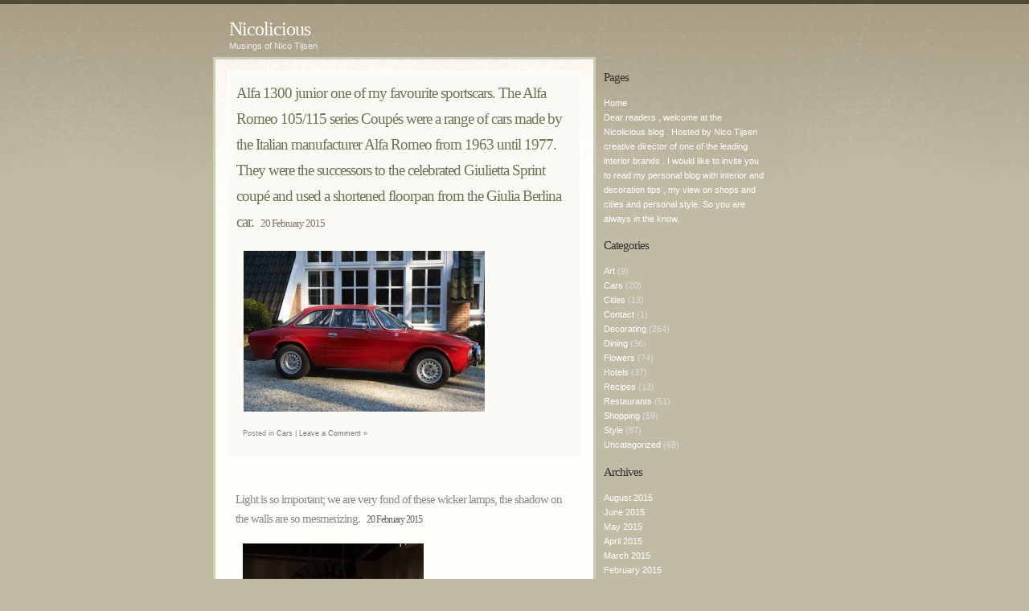

--- FILE ---
content_type: text/html; charset=UTF-8
request_url: http://nicolicious.com/?m=201502
body_size: 6972
content:
<!DOCTYPE html PUBLIC "-//W3C//DTD XHTML 1.0 Transitional//EN" "http://www.w3.org/TR/xhtml1/DTD/xhtml1-transitional.dtd">
<html xmlns="http://www.w3.org/1999/xhtml" lang="en-US">

<head profile="http://gmpg.org/xfn/11">
<meta http-equiv="Content-Type" content="text/html; charset=UTF-8" />
<title> &raquo; 2015 &raquo; February Nicolicious</title>

<link rel="stylesheet" href="http://nicolicious.com/wp-content/themes/treba/style.css" type="text/css" media="screen" />
<link rel="pingback" href="http://nicolicious.com/xmlrpc.php" />

<meta name='robots' content='max-image-preview:large' />
<link rel="alternate" type="application/rss+xml" title="Nicolicious &raquo; Feed" href="http://nicolicious.com/?feed=rss2" />
<link rel="alternate" type="application/rss+xml" title="Nicolicious &raquo; Comments Feed" href="http://nicolicious.com/?feed=comments-rss2" />
<style id='wp-img-auto-sizes-contain-inline-css' type='text/css'>
img:is([sizes=auto i],[sizes^="auto," i]){contain-intrinsic-size:3000px 1500px}
/*# sourceURL=wp-img-auto-sizes-contain-inline-css */
</style>
<style id='wp-emoji-styles-inline-css' type='text/css'>

	img.wp-smiley, img.emoji {
		display: inline !important;
		border: none !important;
		box-shadow: none !important;
		height: 1em !important;
		width: 1em !important;
		margin: 0 0.07em !important;
		vertical-align: -0.1em !important;
		background: none !important;
		padding: 0 !important;
	}
/*# sourceURL=wp-emoji-styles-inline-css */
</style>
<style id='wp-block-library-inline-css' type='text/css'>
:root{--wp-block-synced-color:#7a00df;--wp-block-synced-color--rgb:122,0,223;--wp-bound-block-color:var(--wp-block-synced-color);--wp-editor-canvas-background:#ddd;--wp-admin-theme-color:#007cba;--wp-admin-theme-color--rgb:0,124,186;--wp-admin-theme-color-darker-10:#006ba1;--wp-admin-theme-color-darker-10--rgb:0,107,160.5;--wp-admin-theme-color-darker-20:#005a87;--wp-admin-theme-color-darker-20--rgb:0,90,135;--wp-admin-border-width-focus:2px}@media (min-resolution:192dpi){:root{--wp-admin-border-width-focus:1.5px}}.wp-element-button{cursor:pointer}:root .has-very-light-gray-background-color{background-color:#eee}:root .has-very-dark-gray-background-color{background-color:#313131}:root .has-very-light-gray-color{color:#eee}:root .has-very-dark-gray-color{color:#313131}:root .has-vivid-green-cyan-to-vivid-cyan-blue-gradient-background{background:linear-gradient(135deg,#00d084,#0693e3)}:root .has-purple-crush-gradient-background{background:linear-gradient(135deg,#34e2e4,#4721fb 50%,#ab1dfe)}:root .has-hazy-dawn-gradient-background{background:linear-gradient(135deg,#faaca8,#dad0ec)}:root .has-subdued-olive-gradient-background{background:linear-gradient(135deg,#fafae1,#67a671)}:root .has-atomic-cream-gradient-background{background:linear-gradient(135deg,#fdd79a,#004a59)}:root .has-nightshade-gradient-background{background:linear-gradient(135deg,#330968,#31cdcf)}:root .has-midnight-gradient-background{background:linear-gradient(135deg,#020381,#2874fc)}:root{--wp--preset--font-size--normal:16px;--wp--preset--font-size--huge:42px}.has-regular-font-size{font-size:1em}.has-larger-font-size{font-size:2.625em}.has-normal-font-size{font-size:var(--wp--preset--font-size--normal)}.has-huge-font-size{font-size:var(--wp--preset--font-size--huge)}.has-text-align-center{text-align:center}.has-text-align-left{text-align:left}.has-text-align-right{text-align:right}.has-fit-text{white-space:nowrap!important}#end-resizable-editor-section{display:none}.aligncenter{clear:both}.items-justified-left{justify-content:flex-start}.items-justified-center{justify-content:center}.items-justified-right{justify-content:flex-end}.items-justified-space-between{justify-content:space-between}.screen-reader-text{border:0;clip-path:inset(50%);height:1px;margin:-1px;overflow:hidden;padding:0;position:absolute;width:1px;word-wrap:normal!important}.screen-reader-text:focus{background-color:#ddd;clip-path:none;color:#444;display:block;font-size:1em;height:auto;left:5px;line-height:normal;padding:15px 23px 14px;text-decoration:none;top:5px;width:auto;z-index:100000}html :where(.has-border-color){border-style:solid}html :where([style*=border-top-color]){border-top-style:solid}html :where([style*=border-right-color]){border-right-style:solid}html :where([style*=border-bottom-color]){border-bottom-style:solid}html :where([style*=border-left-color]){border-left-style:solid}html :where([style*=border-width]){border-style:solid}html :where([style*=border-top-width]){border-top-style:solid}html :where([style*=border-right-width]){border-right-style:solid}html :where([style*=border-bottom-width]){border-bottom-style:solid}html :where([style*=border-left-width]){border-left-style:solid}html :where(img[class*=wp-image-]){height:auto;max-width:100%}:where(figure){margin:0 0 1em}html :where(.is-position-sticky){--wp-admin--admin-bar--position-offset:var(--wp-admin--admin-bar--height,0px)}@media screen and (max-width:600px){html :where(.is-position-sticky){--wp-admin--admin-bar--position-offset:0px}}

/*# sourceURL=wp-block-library-inline-css */
</style><style id='global-styles-inline-css' type='text/css'>
:root{--wp--preset--aspect-ratio--square: 1;--wp--preset--aspect-ratio--4-3: 4/3;--wp--preset--aspect-ratio--3-4: 3/4;--wp--preset--aspect-ratio--3-2: 3/2;--wp--preset--aspect-ratio--2-3: 2/3;--wp--preset--aspect-ratio--16-9: 16/9;--wp--preset--aspect-ratio--9-16: 9/16;--wp--preset--color--black: #000000;--wp--preset--color--cyan-bluish-gray: #abb8c3;--wp--preset--color--white: #ffffff;--wp--preset--color--pale-pink: #f78da7;--wp--preset--color--vivid-red: #cf2e2e;--wp--preset--color--luminous-vivid-orange: #ff6900;--wp--preset--color--luminous-vivid-amber: #fcb900;--wp--preset--color--light-green-cyan: #7bdcb5;--wp--preset--color--vivid-green-cyan: #00d084;--wp--preset--color--pale-cyan-blue: #8ed1fc;--wp--preset--color--vivid-cyan-blue: #0693e3;--wp--preset--color--vivid-purple: #9b51e0;--wp--preset--gradient--vivid-cyan-blue-to-vivid-purple: linear-gradient(135deg,rgb(6,147,227) 0%,rgb(155,81,224) 100%);--wp--preset--gradient--light-green-cyan-to-vivid-green-cyan: linear-gradient(135deg,rgb(122,220,180) 0%,rgb(0,208,130) 100%);--wp--preset--gradient--luminous-vivid-amber-to-luminous-vivid-orange: linear-gradient(135deg,rgb(252,185,0) 0%,rgb(255,105,0) 100%);--wp--preset--gradient--luminous-vivid-orange-to-vivid-red: linear-gradient(135deg,rgb(255,105,0) 0%,rgb(207,46,46) 100%);--wp--preset--gradient--very-light-gray-to-cyan-bluish-gray: linear-gradient(135deg,rgb(238,238,238) 0%,rgb(169,184,195) 100%);--wp--preset--gradient--cool-to-warm-spectrum: linear-gradient(135deg,rgb(74,234,220) 0%,rgb(151,120,209) 20%,rgb(207,42,186) 40%,rgb(238,44,130) 60%,rgb(251,105,98) 80%,rgb(254,248,76) 100%);--wp--preset--gradient--blush-light-purple: linear-gradient(135deg,rgb(255,206,236) 0%,rgb(152,150,240) 100%);--wp--preset--gradient--blush-bordeaux: linear-gradient(135deg,rgb(254,205,165) 0%,rgb(254,45,45) 50%,rgb(107,0,62) 100%);--wp--preset--gradient--luminous-dusk: linear-gradient(135deg,rgb(255,203,112) 0%,rgb(199,81,192) 50%,rgb(65,88,208) 100%);--wp--preset--gradient--pale-ocean: linear-gradient(135deg,rgb(255,245,203) 0%,rgb(182,227,212) 50%,rgb(51,167,181) 100%);--wp--preset--gradient--electric-grass: linear-gradient(135deg,rgb(202,248,128) 0%,rgb(113,206,126) 100%);--wp--preset--gradient--midnight: linear-gradient(135deg,rgb(2,3,129) 0%,rgb(40,116,252) 100%);--wp--preset--font-size--small: 13px;--wp--preset--font-size--medium: 20px;--wp--preset--font-size--large: 36px;--wp--preset--font-size--x-large: 42px;--wp--preset--spacing--20: 0.44rem;--wp--preset--spacing--30: 0.67rem;--wp--preset--spacing--40: 1rem;--wp--preset--spacing--50: 1.5rem;--wp--preset--spacing--60: 2.25rem;--wp--preset--spacing--70: 3.38rem;--wp--preset--spacing--80: 5.06rem;--wp--preset--shadow--natural: 6px 6px 9px rgba(0, 0, 0, 0.2);--wp--preset--shadow--deep: 12px 12px 50px rgba(0, 0, 0, 0.4);--wp--preset--shadow--sharp: 6px 6px 0px rgba(0, 0, 0, 0.2);--wp--preset--shadow--outlined: 6px 6px 0px -3px rgb(255, 255, 255), 6px 6px rgb(0, 0, 0);--wp--preset--shadow--crisp: 6px 6px 0px rgb(0, 0, 0);}:where(.is-layout-flex){gap: 0.5em;}:where(.is-layout-grid){gap: 0.5em;}body .is-layout-flex{display: flex;}.is-layout-flex{flex-wrap: wrap;align-items: center;}.is-layout-flex > :is(*, div){margin: 0;}body .is-layout-grid{display: grid;}.is-layout-grid > :is(*, div){margin: 0;}:where(.wp-block-columns.is-layout-flex){gap: 2em;}:where(.wp-block-columns.is-layout-grid){gap: 2em;}:where(.wp-block-post-template.is-layout-flex){gap: 1.25em;}:where(.wp-block-post-template.is-layout-grid){gap: 1.25em;}.has-black-color{color: var(--wp--preset--color--black) !important;}.has-cyan-bluish-gray-color{color: var(--wp--preset--color--cyan-bluish-gray) !important;}.has-white-color{color: var(--wp--preset--color--white) !important;}.has-pale-pink-color{color: var(--wp--preset--color--pale-pink) !important;}.has-vivid-red-color{color: var(--wp--preset--color--vivid-red) !important;}.has-luminous-vivid-orange-color{color: var(--wp--preset--color--luminous-vivid-orange) !important;}.has-luminous-vivid-amber-color{color: var(--wp--preset--color--luminous-vivid-amber) !important;}.has-light-green-cyan-color{color: var(--wp--preset--color--light-green-cyan) !important;}.has-vivid-green-cyan-color{color: var(--wp--preset--color--vivid-green-cyan) !important;}.has-pale-cyan-blue-color{color: var(--wp--preset--color--pale-cyan-blue) !important;}.has-vivid-cyan-blue-color{color: var(--wp--preset--color--vivid-cyan-blue) !important;}.has-vivid-purple-color{color: var(--wp--preset--color--vivid-purple) !important;}.has-black-background-color{background-color: var(--wp--preset--color--black) !important;}.has-cyan-bluish-gray-background-color{background-color: var(--wp--preset--color--cyan-bluish-gray) !important;}.has-white-background-color{background-color: var(--wp--preset--color--white) !important;}.has-pale-pink-background-color{background-color: var(--wp--preset--color--pale-pink) !important;}.has-vivid-red-background-color{background-color: var(--wp--preset--color--vivid-red) !important;}.has-luminous-vivid-orange-background-color{background-color: var(--wp--preset--color--luminous-vivid-orange) !important;}.has-luminous-vivid-amber-background-color{background-color: var(--wp--preset--color--luminous-vivid-amber) !important;}.has-light-green-cyan-background-color{background-color: var(--wp--preset--color--light-green-cyan) !important;}.has-vivid-green-cyan-background-color{background-color: var(--wp--preset--color--vivid-green-cyan) !important;}.has-pale-cyan-blue-background-color{background-color: var(--wp--preset--color--pale-cyan-blue) !important;}.has-vivid-cyan-blue-background-color{background-color: var(--wp--preset--color--vivid-cyan-blue) !important;}.has-vivid-purple-background-color{background-color: var(--wp--preset--color--vivid-purple) !important;}.has-black-border-color{border-color: var(--wp--preset--color--black) !important;}.has-cyan-bluish-gray-border-color{border-color: var(--wp--preset--color--cyan-bluish-gray) !important;}.has-white-border-color{border-color: var(--wp--preset--color--white) !important;}.has-pale-pink-border-color{border-color: var(--wp--preset--color--pale-pink) !important;}.has-vivid-red-border-color{border-color: var(--wp--preset--color--vivid-red) !important;}.has-luminous-vivid-orange-border-color{border-color: var(--wp--preset--color--luminous-vivid-orange) !important;}.has-luminous-vivid-amber-border-color{border-color: var(--wp--preset--color--luminous-vivid-amber) !important;}.has-light-green-cyan-border-color{border-color: var(--wp--preset--color--light-green-cyan) !important;}.has-vivid-green-cyan-border-color{border-color: var(--wp--preset--color--vivid-green-cyan) !important;}.has-pale-cyan-blue-border-color{border-color: var(--wp--preset--color--pale-cyan-blue) !important;}.has-vivid-cyan-blue-border-color{border-color: var(--wp--preset--color--vivid-cyan-blue) !important;}.has-vivid-purple-border-color{border-color: var(--wp--preset--color--vivid-purple) !important;}.has-vivid-cyan-blue-to-vivid-purple-gradient-background{background: var(--wp--preset--gradient--vivid-cyan-blue-to-vivid-purple) !important;}.has-light-green-cyan-to-vivid-green-cyan-gradient-background{background: var(--wp--preset--gradient--light-green-cyan-to-vivid-green-cyan) !important;}.has-luminous-vivid-amber-to-luminous-vivid-orange-gradient-background{background: var(--wp--preset--gradient--luminous-vivid-amber-to-luminous-vivid-orange) !important;}.has-luminous-vivid-orange-to-vivid-red-gradient-background{background: var(--wp--preset--gradient--luminous-vivid-orange-to-vivid-red) !important;}.has-very-light-gray-to-cyan-bluish-gray-gradient-background{background: var(--wp--preset--gradient--very-light-gray-to-cyan-bluish-gray) !important;}.has-cool-to-warm-spectrum-gradient-background{background: var(--wp--preset--gradient--cool-to-warm-spectrum) !important;}.has-blush-light-purple-gradient-background{background: var(--wp--preset--gradient--blush-light-purple) !important;}.has-blush-bordeaux-gradient-background{background: var(--wp--preset--gradient--blush-bordeaux) !important;}.has-luminous-dusk-gradient-background{background: var(--wp--preset--gradient--luminous-dusk) !important;}.has-pale-ocean-gradient-background{background: var(--wp--preset--gradient--pale-ocean) !important;}.has-electric-grass-gradient-background{background: var(--wp--preset--gradient--electric-grass) !important;}.has-midnight-gradient-background{background: var(--wp--preset--gradient--midnight) !important;}.has-small-font-size{font-size: var(--wp--preset--font-size--small) !important;}.has-medium-font-size{font-size: var(--wp--preset--font-size--medium) !important;}.has-large-font-size{font-size: var(--wp--preset--font-size--large) !important;}.has-x-large-font-size{font-size: var(--wp--preset--font-size--x-large) !important;}
/*# sourceURL=global-styles-inline-css */
</style>

<style id='classic-theme-styles-inline-css' type='text/css'>
/*! This file is auto-generated */
.wp-block-button__link{color:#fff;background-color:#32373c;border-radius:9999px;box-shadow:none;text-decoration:none;padding:calc(.667em + 2px) calc(1.333em + 2px);font-size:1.125em}.wp-block-file__button{background:#32373c;color:#fff;text-decoration:none}
/*# sourceURL=/wp-includes/css/classic-themes.min.css */
</style>
<link rel="https://api.w.org/" href="http://nicolicious.com/index.php?rest_route=/" /><link rel="EditURI" type="application/rsd+xml" title="RSD" href="http://nicolicious.com/xmlrpc.php?rsd" />
<meta name="generator" content="WordPress 6.9" />
</head>
<body  class="">
<div id="wrap">
	<div id="header">
		<h1><a href="http://nicolicious.com/">Nicolicious</a></h1>
		<p class="description">Musings of Nico Tijsen</p>
	</div>
<div id="content">
									<div class="entry entry-1 post-2855 post type-post status-publish format-standard hentry category-cars" id="post-2855">
		<div class="entrytitle">
			<h2><a href="http://nicolicious.com/?p=2855" rel="bookmark" title="Permanent Link to Alfa 1300 junior one of my favourite sportscars. The Alfa Romeo 105/115 series Coupés were a range of cars made by the Italian manufacturer Alfa Romeo from 1963 until 1977. They were the successors to the celebrated Giulietta Sprint coupé and used a shortened floorpan from the Giulia Berlina car.">Alfa 1300 junior one of my favourite sportscars. The Alfa Romeo 105/115 series Coupés were a range of cars made by the Italian manufacturer Alfa Romeo from 1963 until 1977. They were the successors to the celebrated Giulietta Sprint coupé and used a shortened floorpan from the Giulia Berlina car.</a></h2> 
						<h3>20 February 2015</h3>
					</div>
		<div class="entrybody">
			<p><a href="http://nicolicious.com/wp-content/uploads/2015/02/image.jpg"><img fetchpriority="high" decoding="async" class="alignleft size-medium wp-image-2841" src="http://nicolicious.com/wp-content/uploads/2015/02/image-300x200.jpg" alt="image" width="300" height="200" srcset="http://nicolicious.com/wp-content/uploads/2015/02/image-300x200.jpg 300w, http://nicolicious.com/wp-content/uploads/2015/02/image.jpg 545w" sizes="(max-width: 300px) 100vw, 300px" /></a></p>
					</div>
		
		<div class="entrymeta">
			<p>Posted in <a href="http://nicolicious.com/?cat=6" rel="category">Cars</a> |   <a href="http://nicolicious.com/?p=2855#respond">Leave a Comment &#187;</a><br /></p>
		</div>
		
	</div>
	<div class="commentsblock">
			</div>
						<div class="entry entry-2 post-2853 post type-post status-publish format-standard hentry category-decorating" id="post-2853">
		<div class="entrytitle">
			<h2><a href="http://nicolicious.com/?p=2853" rel="bookmark" title="Permanent Link to Light is so important; we are very fond of these wicker lamps, the shadow on the walls are so mesmerizing.">Light is so important; we are very fond of these wicker lamps, the shadow on the walls are so mesmerizing.</a></h2> 
						<h3>20 February 2015</h3>
					</div>
		<div class="entrybody">
			<p><a href="http://nicolicious.com/wp-content/uploads/2015/02/image3.jpg"><img decoding="async" class="alignleft size-medium wp-image-2844" src="http://nicolicious.com/wp-content/uploads/2015/02/image3-225x300.jpg" alt="image" width="225" height="300" srcset="http://nicolicious.com/wp-content/uploads/2015/02/image3-225x300.jpg 225w, http://nicolicious.com/wp-content/uploads/2015/02/image3-768x1024.jpg 768w, http://nicolicious.com/wp-content/uploads/2015/02/image3.jpg 1536w" sizes="(max-width: 225px) 100vw, 225px" /></a></p>
					</div>
		
		<div class="entrymeta">
			<p>Posted in <a href="http://nicolicious.com/?cat=4" rel="category">Decorating</a> |   <a href="http://nicolicious.com/?p=2853#respond">Leave a Comment &#187;</a><br /></p>
		</div>
		
	</div>
	<div class="commentsblock">
			</div>
						<div class="entry entry-3 post-2850 post type-post status-publish format-standard hentry category-decorating" id="post-2850">
		<div class="entrytitle">
			<h2><a href="http://nicolicious.com/?p=2850" rel="bookmark" title="Permanent Link to Curtains are so important for a home, they soften the noice and add warmth to an interior. To me a house with no curtains is not a home. This pair on the photo are made of linnen with a contrast border divided by an aqua piping. Stylish.">Curtains are so important for a home, they soften the noice and add warmth to an interior. To me a house with no curtains is not a home. This pair on the photo are made of linnen with a contrast border divided by an aqua piping. Stylish.</a></h2> 
						<h3>20 February 2015</h3>
					</div>
		<div class="entrybody">
			<p><a href="http://nicolicious.com/wp-content/uploads/2015/02/image1.jpg"><img decoding="async" class="alignleft size-medium wp-image-2842" src="http://nicolicious.com/wp-content/uploads/2015/02/image1-225x300.jpg" alt="image" width="225" height="300" srcset="http://nicolicious.com/wp-content/uploads/2015/02/image1-225x300.jpg 225w, http://nicolicious.com/wp-content/uploads/2015/02/image1-768x1024.jpg 768w, http://nicolicious.com/wp-content/uploads/2015/02/image1.jpg 1536w" sizes="(max-width: 225px) 100vw, 225px" /></a></p>
					</div>
		
		<div class="entrymeta">
			<p>Posted in <a href="http://nicolicious.com/?cat=4" rel="category">Decorating</a> |   <a href="http://nicolicious.com/?p=2850#respond">Leave a Comment &#187;</a><br /></p>
		</div>
		
	</div>
	<div class="commentsblock">
			</div>
						<div class="entry entry-4 post-2848 post type-post status-publish format-standard hentry category-decorating" id="post-2848">
		<div class="entrytitle">
			<h2><a href="http://nicolicious.com/?p=2848" rel="bookmark" title="Permanent Link to We where smitten by this composition of old photo&#8217;s which were pasted on to the wall.">We where smitten by this composition of old photo&#8217;s which were pasted on to the wall.</a></h2> 
						<h3>20 February 2015</h3>
					</div>
		<div class="entrybody">
			<p><a href="http://nicolicious.com/wp-content/uploads/2015/02/image2.jpg"><img loading="lazy" decoding="async" class="alignleft size-medium wp-image-2843" src="http://nicolicious.com/wp-content/uploads/2015/02/image2-225x300.jpg" alt="image" width="225" height="300" srcset="http://nicolicious.com/wp-content/uploads/2015/02/image2-225x300.jpg 225w, http://nicolicious.com/wp-content/uploads/2015/02/image2-768x1024.jpg 768w, http://nicolicious.com/wp-content/uploads/2015/02/image2.jpg 1536w" sizes="auto, (max-width: 225px) 100vw, 225px" /></a></p>
					</div>
		
		<div class="entrymeta">
			<p>Posted in <a href="http://nicolicious.com/?cat=4" rel="category">Decorating</a> |   <a href="http://nicolicious.com/?p=2848#respond">Leave a Comment &#187;</a><br /></p>
		</div>
		
	</div>
	<div class="commentsblock">
			</div>
						<div class="entry entry-5 post-2846 post type-post status-publish format-standard hentry category-uncategorized" id="post-2846">
		<div class="entrytitle">
			<h2><a href="http://nicolicious.com/?p=2846" rel="bookmark" title="Permanent Link to The American Hotel in Amsterdam. An grand old lady with a very nice lunch menu and location wiese in the middle of the centre of Amsterdam. For Art Deco lovers a must.">The American Hotel in Amsterdam. An grand old lady with a very nice lunch menu and location wiese in the middle of the centre of Amsterdam. For Art Deco lovers a must.</a></h2> 
						<h3>20 February 2015</h3>
					</div>
		<div class="entrybody">
			<p><a href="http://nicolicious.com/wp-content/uploads/2015/02/image4.jpg"><img loading="lazy" decoding="async" class="alignleft size-medium wp-image-2845" src="http://nicolicious.com/wp-content/uploads/2015/02/image4-225x300.jpg" alt="image" width="225" height="300" srcset="http://nicolicious.com/wp-content/uploads/2015/02/image4-225x300.jpg 225w, http://nicolicious.com/wp-content/uploads/2015/02/image4-768x1024.jpg 768w, http://nicolicious.com/wp-content/uploads/2015/02/image4.jpg 1536w" sizes="auto, (max-width: 225px) 100vw, 225px" /></a></p>
					</div>
		
		<div class="entrymeta">
			<p>Posted in <a href="http://nicolicious.com/?cat=1" rel="category">Uncategorized</a> |   <a href="http://nicolicious.com/?p=2846#respond">Leave a Comment &#187;</a><br /></p>
		</div>
		
	</div>
	<div class="commentsblock">
			</div>
				<div class="navigation">
			<div class="alignleft"></div>
			<div class="alignright"></div>
		</div>
		
		<div id="footer">Theme: Treba by <a href="http://ifelse.co.uk" rel="designer">Phu</a>. <a href="http://wordpress.com/" rel="generator">Get a free blog at WordPress.com</a>

</div>
	</div>

<div id="sidebar">
<ul>
<h2>Pages</h2>
<ul>
<li><a href="http://nicolicious.com/">Home</a></li>
<li class="page_item page-item-2"><a href="http://nicolicious.com/?page_id=2">Dear readers , welcome at the Nicolicious blog . Hosted by Nico Tijsen  creative director of one of the leading interior brands . I would like to invite you to read my personal blog with interior and decoration tips , my view on shops and cities and personal style. So you are always in the know.</a></li>
 
</ul>
<h2>Categories</h2>
<ul>
	<li class="cat-item cat-item-10"><a href="http://nicolicious.com/?cat=10">Art</a> (9)
</li>
	<li class="cat-item cat-item-6"><a href="http://nicolicious.com/?cat=6">Cars</a> (20)
</li>
	<li class="cat-item cat-item-13"><a href="http://nicolicious.com/?cat=13">Cities</a> (13)
</li>
	<li class="cat-item cat-item-14"><a href="http://nicolicious.com/?cat=14">Contact</a> (1)
</li>
	<li class="cat-item cat-item-4"><a href="http://nicolicious.com/?cat=4">Decorating</a> (264)
</li>
	<li class="cat-item cat-item-3"><a href="http://nicolicious.com/?cat=3">Dining</a> (36)
</li>
	<li class="cat-item cat-item-5"><a href="http://nicolicious.com/?cat=5">Flowers</a> (74)
</li>
	<li class="cat-item cat-item-9"><a href="http://nicolicious.com/?cat=9">Hotels</a> (37)
</li>
	<li class="cat-item cat-item-11"><a href="http://nicolicious.com/?cat=11">Recipes</a> (13)
</li>
	<li class="cat-item cat-item-12"><a href="http://nicolicious.com/?cat=12">Restaurants</a> (51)
</li>
	<li class="cat-item cat-item-8"><a href="http://nicolicious.com/?cat=8">Shopping</a> (59)
</li>
	<li class="cat-item cat-item-7"><a href="http://nicolicious.com/?cat=7">Style</a> (87)
</li>
	<li class="cat-item cat-item-1"><a href="http://nicolicious.com/?cat=1">Uncategorized</a> (69)
</li>
</ul>
<h2>Archives</h2>
<ul>
	<li><a href='http://nicolicious.com/?m=201508'>August 2015</a></li>
	<li><a href='http://nicolicious.com/?m=201506'>June 2015</a></li>
	<li><a href='http://nicolicious.com/?m=201505'>May 2015</a></li>
	<li><a href='http://nicolicious.com/?m=201504'>April 2015</a></li>
	<li><a href='http://nicolicious.com/?m=201503'>March 2015</a></li>
	<li><a href='http://nicolicious.com/?m=201502'>February 2015</a></li>
	<li><a href='http://nicolicious.com/?m=201501'>January 2015</a></li>
	<li><a href='http://nicolicious.com/?m=201412'>December 2014</a></li>
	<li><a href='http://nicolicious.com/?m=201411'>November 2014</a></li>
	<li><a href='http://nicolicious.com/?m=201410'>October 2014</a></li>
	<li><a href='http://nicolicious.com/?m=201409'>September 2014</a></li>
	<li><a href='http://nicolicious.com/?m=201408'>August 2014</a></li>
	<li><a href='http://nicolicious.com/?m=201406'>June 2014</a></li>
	<li><a href='http://nicolicious.com/?m=201405'>May 2014</a></li>
	<li><a href='http://nicolicious.com/?m=201404'>April 2014</a></li>
	<li><a href='http://nicolicious.com/?m=201403'>March 2014</a></li>
	<li><a href='http://nicolicious.com/?m=201402'>February 2014</a></li>
	<li><a href='http://nicolicious.com/?m=201401'>January 2014</a></li>
	<li><a href='http://nicolicious.com/?m=201312'>December 2013</a></li>
	<li><a href='http://nicolicious.com/?m=201311'>November 2013</a></li>
	<li><a href='http://nicolicious.com/?m=201309'>September 2013</a></li>
	<li><a href='http://nicolicious.com/?m=201308'>August 2013</a></li>
	<li><a href='http://nicolicious.com/?m=201307'>July 2013</a></li>
	<li><a href='http://nicolicious.com/?m=201306'>June 2013</a></li>
	<li><a href='http://nicolicious.com/?m=201305'>May 2013</a></li>
	<li><a href='http://nicolicious.com/?m=201304'>April 2013</a></li>
	<li><a href='http://nicolicious.com/?m=201303'>March 2013</a></li>
	<li><a href='http://nicolicious.com/?m=201302'>February 2013</a></li>
	<li><a href='http://nicolicious.com/?m=201301'>January 2013</a></li>
	<li><a href='http://nicolicious.com/?m=201212'>December 2012</a></li>
	<li><a href='http://nicolicious.com/?m=201211'>November 2012</a></li>
	<li><a href='http://nicolicious.com/?m=201210'>October 2012</a></li>
	<li><a href='http://nicolicious.com/?m=201209'>September 2012</a></li>
	<li><a href='http://nicolicious.com/?m=201208'>August 2012</a></li>
	<li><a href='http://nicolicious.com/?m=201207'>July 2012</a></li>
	<li><a href='http://nicolicious.com/?m=201206'>June 2012</a></li>
	<li><a href='http://nicolicious.com/?m=201205'>May 2012</a></li>
	<li><a href='http://nicolicious.com/?m=201204'>April 2012</a></li>
	<li><a href='http://nicolicious.com/?m=201203'>March 2012</a></li>
	<li><a href='http://nicolicious.com/?m=201202'>February 2012</a></li>
	<li><a href='http://nicolicious.com/?m=201201'>January 2012</a></li>
	<li><a href='http://nicolicious.com/?m=201112'>December 2011</a></li>
	<li><a href='http://nicolicious.com/?m=201111'>November 2011</a></li>
	<li><a href='http://nicolicious.com/?m=201110'>October 2011</a></li>
	<li><a href='http://nicolicious.com/?m=201109'>September 2011</a></li>
	<li><a href='http://nicolicious.com/?m=201108'>August 2011</a></li>
	<li><a href='http://nicolicious.com/?m=201107'>July 2011</a></li>
	<li><a href='http://nicolicious.com/?m=201106'>June 2011</a></li>
</ul>
<ul>
<li id="linkcat-2" class="linkcat"><h2>Blogroll</h2>
	<ul class='xoxo blogroll'>
<li><a href="http://www.rivieramaison.com/" title="Rivièra Maison &#8211; Your Way of Living!">Rivièra Maison</a></li>

	</ul>
</li>
</ul>
</div>
</div>
<script id="wp-emoji-settings" type="application/json">
{"baseUrl":"https://s.w.org/images/core/emoji/17.0.2/72x72/","ext":".png","svgUrl":"https://s.w.org/images/core/emoji/17.0.2/svg/","svgExt":".svg","source":{"concatemoji":"http://nicolicious.com/wp-includes/js/wp-emoji-release.min.js?ver=6.9"}}
</script>
<script type="module">
/* <![CDATA[ */
/*! This file is auto-generated */
const a=JSON.parse(document.getElementById("wp-emoji-settings").textContent),o=(window._wpemojiSettings=a,"wpEmojiSettingsSupports"),s=["flag","emoji"];function i(e){try{var t={supportTests:e,timestamp:(new Date).valueOf()};sessionStorage.setItem(o,JSON.stringify(t))}catch(e){}}function c(e,t,n){e.clearRect(0,0,e.canvas.width,e.canvas.height),e.fillText(t,0,0);t=new Uint32Array(e.getImageData(0,0,e.canvas.width,e.canvas.height).data);e.clearRect(0,0,e.canvas.width,e.canvas.height),e.fillText(n,0,0);const a=new Uint32Array(e.getImageData(0,0,e.canvas.width,e.canvas.height).data);return t.every((e,t)=>e===a[t])}function p(e,t){e.clearRect(0,0,e.canvas.width,e.canvas.height),e.fillText(t,0,0);var n=e.getImageData(16,16,1,1);for(let e=0;e<n.data.length;e++)if(0!==n.data[e])return!1;return!0}function u(e,t,n,a){switch(t){case"flag":return n(e,"\ud83c\udff3\ufe0f\u200d\u26a7\ufe0f","\ud83c\udff3\ufe0f\u200b\u26a7\ufe0f")?!1:!n(e,"\ud83c\udde8\ud83c\uddf6","\ud83c\udde8\u200b\ud83c\uddf6")&&!n(e,"\ud83c\udff4\udb40\udc67\udb40\udc62\udb40\udc65\udb40\udc6e\udb40\udc67\udb40\udc7f","\ud83c\udff4\u200b\udb40\udc67\u200b\udb40\udc62\u200b\udb40\udc65\u200b\udb40\udc6e\u200b\udb40\udc67\u200b\udb40\udc7f");case"emoji":return!a(e,"\ud83e\u1fac8")}return!1}function f(e,t,n,a){let r;const o=(r="undefined"!=typeof WorkerGlobalScope&&self instanceof WorkerGlobalScope?new OffscreenCanvas(300,150):document.createElement("canvas")).getContext("2d",{willReadFrequently:!0}),s=(o.textBaseline="top",o.font="600 32px Arial",{});return e.forEach(e=>{s[e]=t(o,e,n,a)}),s}function r(e){var t=document.createElement("script");t.src=e,t.defer=!0,document.head.appendChild(t)}a.supports={everything:!0,everythingExceptFlag:!0},new Promise(t=>{let n=function(){try{var e=JSON.parse(sessionStorage.getItem(o));if("object"==typeof e&&"number"==typeof e.timestamp&&(new Date).valueOf()<e.timestamp+604800&&"object"==typeof e.supportTests)return e.supportTests}catch(e){}return null}();if(!n){if("undefined"!=typeof Worker&&"undefined"!=typeof OffscreenCanvas&&"undefined"!=typeof URL&&URL.createObjectURL&&"undefined"!=typeof Blob)try{var e="postMessage("+f.toString()+"("+[JSON.stringify(s),u.toString(),c.toString(),p.toString()].join(",")+"));",a=new Blob([e],{type:"text/javascript"});const r=new Worker(URL.createObjectURL(a),{name:"wpTestEmojiSupports"});return void(r.onmessage=e=>{i(n=e.data),r.terminate(),t(n)})}catch(e){}i(n=f(s,u,c,p))}t(n)}).then(e=>{for(const n in e)a.supports[n]=e[n],a.supports.everything=a.supports.everything&&a.supports[n],"flag"!==n&&(a.supports.everythingExceptFlag=a.supports.everythingExceptFlag&&a.supports[n]);var t;a.supports.everythingExceptFlag=a.supports.everythingExceptFlag&&!a.supports.flag,a.supports.everything||((t=a.source||{}).concatemoji?r(t.concatemoji):t.wpemoji&&t.twemoji&&(r(t.twemoji),r(t.wpemoji)))});
//# sourceURL=http://nicolicious.com/wp-includes/js/wp-emoji-loader.min.js
/* ]]> */
</script>
</body>
</html>